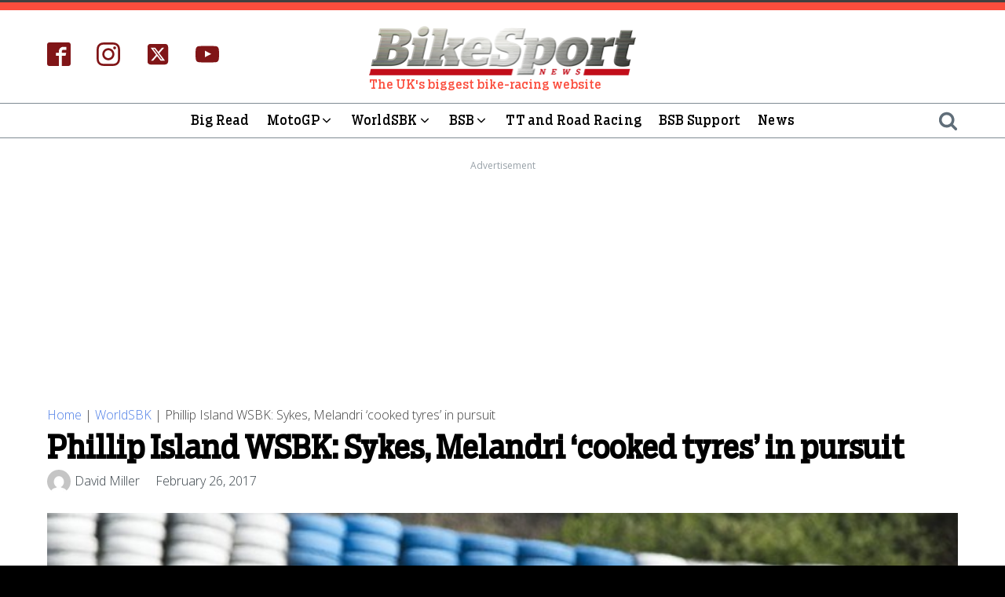

--- FILE ---
content_type: application/javascript; charset=utf-8
request_url: https://fundingchoicesmessages.google.com/f/AGSKWxV1dv3xqULoCuc4slcXbH-la_bEsp0zpJjIiKw_O_keoPfxSVkOKanigZ__gFQjCY3mqEkXXlJ2GMm0GU_BHh-amgtpTv9Wb8hWJIwSthQsVtiyoVningX3iK7FfgNzUKm0KfFdKpyoGte3NM6YlLBMesP26UayEpbG6oNihaHmagVlFnz1DlGArAzQ/__adbanners.-leaderboard-ad-/randomad_/adVisit./adbars.
body_size: -1290
content:
window['f2d433ac-2b96-4813-89d1-95d0dd58df75'] = true;